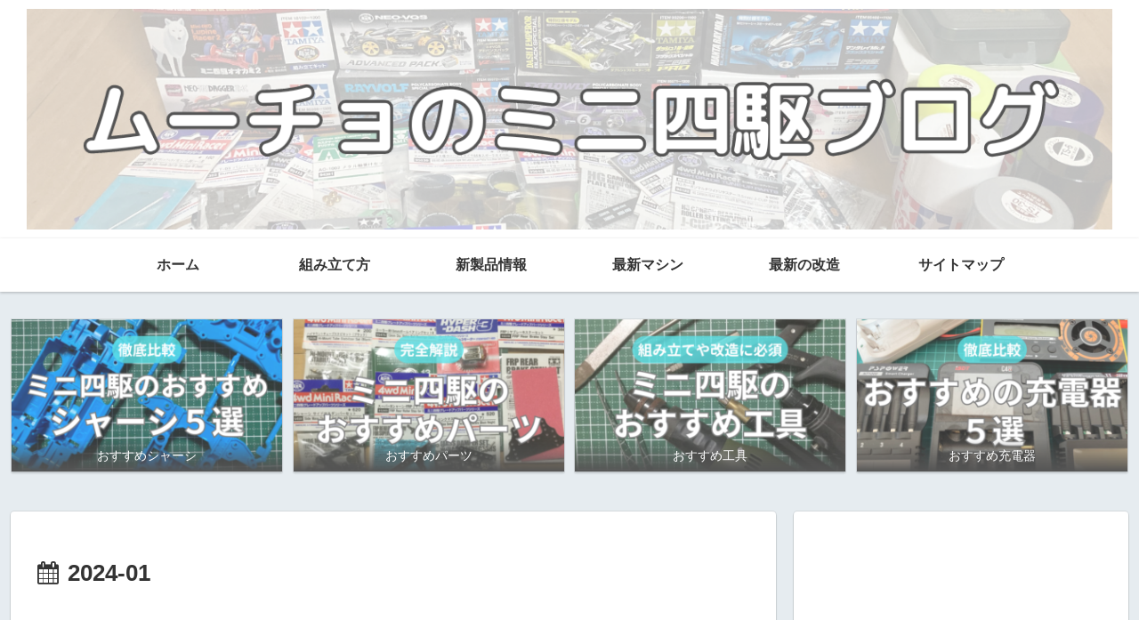

--- FILE ---
content_type: text/html; charset=utf-8
request_url: https://www.google.com/recaptcha/api2/aframe
body_size: 268
content:
<!DOCTYPE HTML><html><head><meta http-equiv="content-type" content="text/html; charset=UTF-8"></head><body><script nonce="39-UZpJ5IqyyBd6EAkpmDg">/** Anti-fraud and anti-abuse applications only. See google.com/recaptcha */ try{var clients={'sodar':'https://pagead2.googlesyndication.com/pagead/sodar?'};window.addEventListener("message",function(a){try{if(a.source===window.parent){var b=JSON.parse(a.data);var c=clients[b['id']];if(c){var d=document.createElement('img');d.src=c+b['params']+'&rc='+(localStorage.getItem("rc::a")?sessionStorage.getItem("rc::b"):"");window.document.body.appendChild(d);sessionStorage.setItem("rc::e",parseInt(sessionStorage.getItem("rc::e")||0)+1);localStorage.setItem("rc::h",'1768933404969');}}}catch(b){}});window.parent.postMessage("_grecaptcha_ready", "*");}catch(b){}</script></body></html>

--- FILE ---
content_type: text/css
request_url: https://www.mini4wd.tech/wp-content/themes/cocoon-child-master/style.css?ver=6.9&fver=20211115063205
body_size: 547
content:
@charset "UTF-8";

/*!
Theme Name: Cocoon Child
Description: Cocoon専用の子テーマ
Theme URI: https://wp-cocoon.com/
Author: わいひら
Author URI: https://nelog.jp/
Template:   cocoon-master
Version:    1.1.3
*/

/************************************
** 子テーマ用のスタイルを書く
************************************/
/*必要ならばここにコードを書く*/

/************************************
** レスポンシブデザイン用のメディアクエリ
************************************/
/*1023px以下*/
@media screen and (max-width: 1023px){
  /*必要ならばここにコードを書く*/
}

/*834px以下*/
@media screen and (max-width: 834px){
  /*必要ならばここにコードを書く*/
}

/*480px以下*/
@media screen and (max-width: 480px){
  /*必要ならばここにコードを書く*/
}
.bct-related .blogcard-label,/*関連記事*/
.bct-reference .blogcard-label,/*参考記事*/
.bct-reference-link .blogcard-label,/*参考リンク*/
.bct-popular .blogcard-label,/*人気記事*/
.bct-together .blogcard-label,/*あわせて読みたい*/
.bct-detail .blogcard-label,/*詳細はこちら*/
.bct-check .blogcard-label,/*チェック*/
.bct-pickup .blogcard-label,/*ピックアップ*/
.bct-official .blogcard-label,/*公式サイト*/
.bct-dl .blogcard-label{/*ダウンロード*/
display: inline !important;
background-color: #90C31F;
margin-left:.5em;
}
@media screen and (max-width: 600px){
.blogcard-label{
margin-left:-0.3em!important;
}
}